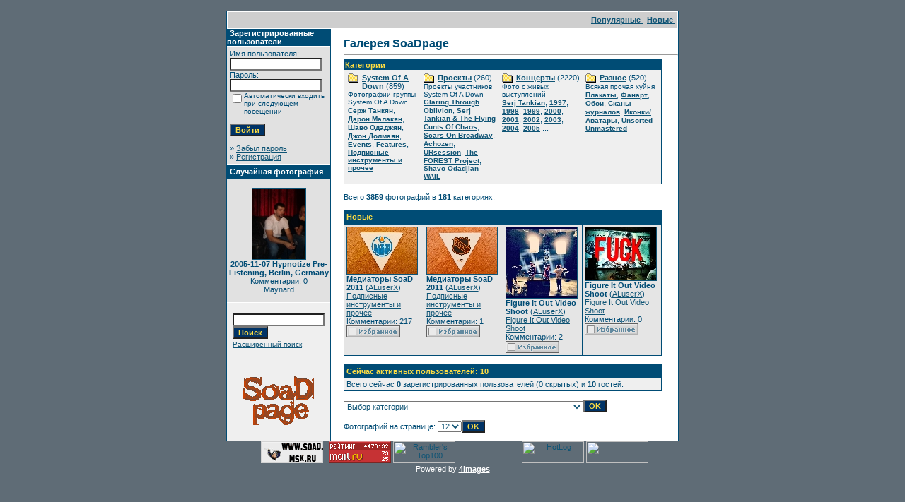

--- FILE ---
content_type: text/html
request_url: http://www.soad.msk.ru/gallery1/index.php?sessionid=jtbv5091tkjgcq45p9q5bu2la5
body_size: 8659
content:
<!DOCTYPE HTML PUBLIC "-//W3C//DTD HTML 4.01 Transitional//EN">
<html dir="ltr">
<head>
<title>Галерея SoaDpage</title>
<meta http-equiv="content-type" content="text/html; charset=windows-1251">
<link rel="stylesheet" href="./templates/SoaDpage/style.css">
<script language="javascript" type="text/javascript">
<!--
  var captcha_reload_count = 0;
  var captcha_image_url = "./captcha.php?sessionid=agd7sdc1b3ar7ussqa0t3ggpn3";
  function new_captcha_image() {
    if (captcha_image_url.indexOf('?') == -1) {
      document.getElementById('captcha_image').src= captcha_image_url+'?c='+captcha_reload_count;
    }
    else {
      document.getElementById('captcha_image').src= captcha_image_url+'&c='+captcha_reload_count;
    }

    document.getElementById('captcha_input').value="";
    document.getElementById('captcha_input').focus();
    captcha_reload_count++;
  }

  function opendetailwindow() {
    window.open('','detailwindow','toolbar=no,scrollbars=yes,resizable=no,width=680,height=480');
  }

  function right(e) {
    if ((document.layers || (document.getElementById && !document.all)) && (e.which == 2 || e.which == 3)) {
      alert("© Copyright by Галерея SoaDpage");
      return false;
    }
    else if (event.button == 2 || event.button == 3) {
      alert("© Copyright by Галерея SoaDpage");
      return false;
    }
    return true;
  }

  if (document.layers){
    document.captureEvents(Event.MOUSEDOWN);
    document.onmousedown = right;
  }
  else if (document.all && !document.getElementById){
    document.onmousedown = right;
  }

  document.oncontextmenu = new Function("alert('© Copyright by Галерея SoaDpage');return false");

// -->
</script>
</head>
<body bgcolor="#5f6c76" text="#0F5475" link="#0F5475" vlink="#0F5475" alink="#0F5475" style="margin:0">
<font size="2">&nbsp;</font> 

<table width="640" border="0" cellspacing="0" cellpadding="0" align="center">

  

  <tr> 

    <td class="bordercolor"> 

      <table width="640" border="0" cellspacing="1" cellpadding="0">

        <tr> 

          <td class="tablebgcolor"> 

            <table width="100%" border="0" cellspacing="1" cellpadding="0">

              <tr> 

                <td class="navbar" height="23"> 

                  <table width="100%" border="0" cellspacing="0" cellpadding="0">

                    <tr> 

                      <td><IMG height=4 alt="" src="./templates/SoaDpage/images/spacer.gif" width=4 ></td>

                      <td align="right">

						<A href="./top.php?sessionid=agd7sdc1b3ar7ussqa0t3ggpn3"><b>Популярные </b></A>&nbsp;

						<A href="./search.php?search_new_images=1&amp;sessionid=agd7sdc1b3ar7ussqa0t3ggpn3"><b>Новые </b></A>&nbsp;

					  </td>

                    </tr>

                  </table>

                </td>

              </tr>

            </table>

            <table width="638" border="0" cellspacing="0" cellpadding="0">

              <tr> 

                <td width="150" valign="top" class="row2"> 

                  <table width="146" border="0" cellspacing="0" cellpadding="0">

                    <tr> 

                      <td class="head2" height="20"><img src="./templates/SoaDpage/images/spacer.gif" alt="" width="4" height="4" />Зарегистрированные пользователи</td>

                    </tr>

                    <tr> 

                      <td class="tablebgcolor"><img src="./templates/SoaDpage/images/spacer.gif" alt="" width="1" height="1" /></td>

                    </tr>

                    <tr> 

                      <td align="center" class="row1"><table width="100%" border="0" cellpadding="4" cellspacing="0">
  <tr> 
    <td valign="top" align="left"> 
      <form action="./login.php?sessionid=agd7sdc1b3ar7ussqa0t3ggpn3" method="post">
        Имя пользователя:<br />
        <input type="text" size="10" name="user_name" class="logininput" />
        <br />
        Пароль:<br />
        <input type="password" size="10" name="user_password" class="logininput" />
        <br />
        <table border="0" cellspacing="0" cellpadding="0">
          <tr valign="top"> 
            <td><input type="checkbox" name="auto_login" value="1" /></td>
            <td><span class="smalltext">Автоматически входить при следующем посещении</span></td>
          </tr>
        </table>
        <br />
		<input type="submit" value="Войти" class="button" />
      </form>
      &raquo; <a href="./member.php?action=lostpassword&amp;sessionid=agd7sdc1b3ar7ussqa0t3ggpn3">Забыл пароль</a><br />
	  &raquo; <a href="./register.php?sessionid=agd7sdc1b3ar7ussqa0t3ggpn3">Регистрация</a></td>
  </tr>
</table>
</td>

                    </tr>

                    <tr> 

                      <td class="tablebgcolor"><IMG height=1 alt="" src="./templates/SoaDpage/images/spacer.gif" width=1 ></td>

                    </tr>

                  </table>

				  
                  <table width="146" border="0" cellspacing="0" cellpadding="0">

                    <tr> 

                      <td class="head2" height="20"> <IMG height=4 alt="" src="./templates/SoaDpage/images/spacer.gif" width=4 >Случайная фотография</td>

                    </tr>

                    <tr> 

                      <td class="tablebgcolor"><IMG height=1 alt="" src="./templates/SoaDpage/images/spacer.gif" width=1 ></td>

                    </tr>

                    <tr> 

                      <td align="middle" class="row1">

					    <br >

                        <a href="./details.php?image_id=3049&amp;sessionid=agd7sdc1b3ar7ussqa0t3ggpn3"><img src="./data/thumbnails/152/image.php-id2657f_image1.jpg" border="1" width="75" height="100" alt="2005-11-07 Hypnotize Pre-Listening, Berlin, Germany" /></a><br /><b>2005-11-07 Hypnotize Pre-Listening, Berlin, Germany</b><br />
Комментарии: 0<br />Maynard 

                        

						<br >

                        <br >

                      </td>

                    </tr>

                    <tr> 

                      <td class="tablebgcolor"><IMG height=1 alt="" src="./templates/SoaDpage/images/spacer.gif" width=1 ></td>

                    </tr>

                  </table>

                     <P></P>
 <P align="center">
                  <table>

				  <tr> 

				 <td align="center" width="100%"> 

            <form method="post" action="./search.php?sessionid=agd7sdc1b3ar7ussqa0t3ggpn3">

              <table border="0" cellspacing="0" cellpadding="1">

                <tr> 

                  <td> 

                    <input type="text" name="search_keywords" size="15" class="searchinput" />

                  <br> 

                    <input type="submit" size="30" value="Поиск" class="button" name="submit" />

                  </td>

                </tr>

                <tr valign="top"> 

                  <td colspan="2"><a href="./search.php?sessionid=agd7sdc1b3ar7ussqa0t3ggpn3" class="smalltext">Расширенный поиск</a></td>

                </tr>

              </table>

            </form>

          </td></tr></table></P>

		  <p align="center"><a href="http://www.soad.msk.ru"><img src="sickmyduck.gif" width="100" height="100" border="0" alt=""></a></p>

				</td>

                <td width="1" class="bordercolor" valign="top"><IMG height=1 alt="" src="./templates/SoaDpage/images/spacer.gif" width=1 ></td>

                <td width="18" valign="top"><IMG height=18 alt="" src="./templates/SoaDpage/images/spacer.gif" width=18 ></td>

                <td width="100%" valign="top">

				  <br 

                  >

                  <span class="title">Галерея SoaDpage</span>

				  <br 

                  >

				  <hr size="1" >

                  
                  <table width="450" border="0" cellspacing="0" cellpadding="1">

                    <tr> 

                      <td class="head1"> 

                        <table width="100%" border="0" cellspacing="0" cellpadding="1">

                          <tr> 

                            <td class="head1" valign="top">Категории</td>

                          </tr>

                          <tr> 

                            <td class="row2" valign="top">
<table width="100%" border="0" cellpadding="0" cellspacing="0">
<tr>
<td valign="top" width="25%" class="catbgcolor">
<table border="0" cellpadding="3" cellspacing="1">
<tr>
<td valign="top">
<table border="0" cellspacing="0" cellpadding="0">
  <tr> 
    <td valign="top">
	  <img src="./templates/SoaDpage/images/folder.gif" width="20" height="13" alt="" /> 
      <!--   -->
    </td>
    <td>
	  <a href="./categories.php?cat_id=5&amp;sessionid=agd7sdc1b3ar7ussqa0t3ggpn3" class="maincat">System Of A Down</a>&nbsp;(859) 
      	</td>
  </tr>
</table>
<span class="smalltext">Фотографии группы System Of A Down</span><br /><a href="./categories.php?cat_id=1&amp;sessionid=agd7sdc1b3ar7ussqa0t3ggpn3" class="subcat">Серж Танкян</a>, <a href="./categories.php?cat_id=2&amp;sessionid=agd7sdc1b3ar7ussqa0t3ggpn3" class="subcat">Дарон Малакян</a>, <a href="./categories.php?cat_id=3&amp;sessionid=agd7sdc1b3ar7ussqa0t3ggpn3" class="subcat">Шаво Одаджян</a>, <a href="./categories.php?cat_id=4&amp;sessionid=agd7sdc1b3ar7ussqa0t3ggpn3" class="subcat">Джон Долмаян</a>, <a href="./categories.php?cat_id=138&amp;sessionid=agd7sdc1b3ar7ussqa0t3ggpn3" class="subcat">Events</a>, <a href="./categories.php?cat_id=143&amp;sessionid=agd7sdc1b3ar7ussqa0t3ggpn3" class="subcat">Features</a>, <a href="./categories.php?cat_id=191&amp;sessionid=agd7sdc1b3ar7ussqa0t3ggpn3" class="subcat">Подписные инструменты и прочее</a></td>
</tr>
</table></td>
<td valign="top" width="25%" class="catbgcolor">
<table border="0" cellpadding="3" cellspacing="1">
<tr>
<td valign="top">
<table border="0" cellspacing="0" cellpadding="0">
  <tr> 
    <td valign="top">
	  <img src="./templates/SoaDpage/images/folder.gif" width="20" height="13" alt="" /> 
      <!--   -->
    </td>
    <td>
	  <a href="./categories.php?cat_id=172&amp;sessionid=agd7sdc1b3ar7ussqa0t3ggpn3" class="maincat">Проекты</a>&nbsp;(260) 
      	</td>
  </tr>
</table>
<span class="smalltext">Проекты участников System Of A Down</span><br /><a href="./categories.php?cat_id=184&amp;sessionid=agd7sdc1b3ar7ussqa0t3ggpn3" class="subcat">Glaring Through Oblivion</a>, <a href="./categories.php?cat_id=168&amp;sessionid=agd7sdc1b3ar7ussqa0t3ggpn3" class="subcat">Serj Tankian &amp; The Flying Cunts Of Chaos</a>, <a href="./categories.php?cat_id=171&amp;sessionid=agd7sdc1b3ar7ussqa0t3ggpn3" class="subcat">Scars On Broadway</a>, <a href="./categories.php?cat_id=163&amp;sessionid=agd7sdc1b3ar7ussqa0t3ggpn3" class="subcat">Achozen</a>, <a href="./categories.php?cat_id=164&amp;sessionid=agd7sdc1b3ar7ussqa0t3ggpn3" class="subcat">URsession</a>, <a href="./categories.php?cat_id=177&amp;sessionid=agd7sdc1b3ar7ussqa0t3ggpn3" class="subcat">The FOREST Project</a>, <a href="./categories.php?cat_id=180&amp;sessionid=agd7sdc1b3ar7ussqa0t3ggpn3" class="subcat">Shavo Odadjian WAIL</a></td>
</tr>
</table></td>
<td valign="top" width="25%" class="catbgcolor">
<table border="0" cellpadding="3" cellspacing="1">
<tr>
<td valign="top">
<table border="0" cellspacing="0" cellpadding="0">
  <tr> 
    <td valign="top">
	  <img src="./templates/SoaDpage/images/folder.gif" width="20" height="13" alt="" /> 
      <!--   -->
    </td>
    <td>
	  <a href="./categories.php?cat_id=6&amp;sessionid=agd7sdc1b3ar7ussqa0t3ggpn3" class="maincat">Концерты</a>&nbsp;(2220) 
      	</td>
  </tr>
</table>
<span class="smalltext">Фото с живых выступлений</span><br /><a href="./categories.php?cat_id=166&amp;sessionid=agd7sdc1b3ar7ussqa0t3ggpn3" class="subcat">Serj Tankian</a>, <a href="./categories.php?cat_id=24&amp;sessionid=agd7sdc1b3ar7ussqa0t3ggpn3" class="subcat">1997</a>, <a href="./categories.php?cat_id=25&amp;sessionid=agd7sdc1b3ar7ussqa0t3ggpn3" class="subcat">1998</a>, <a href="./categories.php?cat_id=26&amp;sessionid=agd7sdc1b3ar7ussqa0t3ggpn3" class="subcat">1999</a>, <a href="./categories.php?cat_id=27&amp;sessionid=agd7sdc1b3ar7ussqa0t3ggpn3" class="subcat">2000</a>, <a href="./categories.php?cat_id=28&amp;sessionid=agd7sdc1b3ar7ussqa0t3ggpn3" class="subcat">2001</a>, <a href="./categories.php?cat_id=29&amp;sessionid=agd7sdc1b3ar7ussqa0t3ggpn3" class="subcat">2002</a>, <a href="./categories.php?cat_id=30&amp;sessionid=agd7sdc1b3ar7ussqa0t3ggpn3" class="subcat">2003</a>, <a href="./categories.php?cat_id=31&amp;sessionid=agd7sdc1b3ar7ussqa0t3ggpn3" class="subcat">2004</a>, <a href="./categories.php?cat_id=32&amp;sessionid=agd7sdc1b3ar7ussqa0t3ggpn3" class="subcat">2005</a> ...
</td>
</tr>
</table></td>
<td valign="top" width="25%" class="catbgcolor">
<table border="0" cellpadding="3" cellspacing="1">
<tr>
<td valign="top">
<table border="0" cellspacing="0" cellpadding="0">
  <tr> 
    <td valign="top">
	  <img src="./templates/SoaDpage/images/folder.gif" width="20" height="13" alt="" /> 
      <!--   -->
    </td>
    <td>
	  <a href="./categories.php?cat_id=9&amp;sessionid=agd7sdc1b3ar7ussqa0t3ggpn3" class="maincat">Разное</a>&nbsp;(520) 
      	</td>
  </tr>
</table>
<span class="smalltext">Всякая прочая хуйня</span><br /><a href="./categories.php?cat_id=42&amp;sessionid=agd7sdc1b3ar7ussqa0t3ggpn3" class="subcat">Плакаты</a>, <a href="./categories.php?cat_id=35&amp;sessionid=agd7sdc1b3ar7ussqa0t3ggpn3" class="subcat">Фанарт</a>, <a href="./categories.php?cat_id=66&amp;sessionid=agd7sdc1b3ar7ussqa0t3ggpn3" class="subcat">Обои</a>, <a href="./categories.php?cat_id=36&amp;sessionid=agd7sdc1b3ar7ussqa0t3ggpn3" class="subcat">Сканы журналов</a>, <a href="./categories.php?cat_id=67&amp;sessionid=agd7sdc1b3ar7ussqa0t3ggpn3" class="subcat">Иконки/Аватары</a>, <a href="./categories.php?cat_id=82&amp;sessionid=agd7sdc1b3ar7ussqa0t3ggpn3" class="subcat">Unsorted Unmastered</a></td>
</tr>
</table>
</td>
</tr>
</table>
</td>

                          </tr>

                        </table>

                      </td>

                    </tr>

                  </table>

                  <br>

                  Всего <b>3859</b> фотографий в <b>181</b> категориях.<br>

                  <br>

                   

                  <table width="450" border="0" cellspacing="0" cellpadding="0">

                    <tr> 

                      <td class="head1"> 

                        <table width="100%" border="0" cellspacing="0" cellpadding="4">

                          <tr> 

                            <td class="head1" valign="top">Новые </td>

                          </tr>

                        </table>

                      </td>

                    </tr>

                    <tr> 

                      <td class="head1"><table width="100%" border="0" cellpadding="3" cellspacing="1"><tr class="imagerow1">
<td width="25%" valign="top">
<!-- you wish detail page in a small javascript open window, use <a href="./details.php?image_id=4006&amp;sessionid=agd7sdc1b3ar7ussqa0t3ggpn3" onclick="opendetailwindow()" target="detailwindow"><img src="./data/thumbnails/191/system-of-a-down-2011-tour-picks-2-oilers.jpg" border="1" width="99" height="66" alt="Медиаторы SoaD 2011" /></a> -->
<a href="./details.php?image_id=4006&amp;sessionid=agd7sdc1b3ar7ussqa0t3ggpn3"><img src="./data/thumbnails/191/system-of-a-down-2011-tour-picks-2-oilers.jpg" border="1" width="99" height="66" alt="Медиаторы SoaD 2011" /></a><br />
<b>Медиаторы SoaD 2011</b>  (<a href="./member.php?action=showprofile&amp;user_id=2&amp;sessionid=agd7sdc1b3ar7ussqa0t3ggpn3">ALuserX</a>)
<br />
<a href="./categories.php?cat_id=191&amp;sessionid=agd7sdc1b3ar7ussqa0t3ggpn3">Подписные инструменты и прочее</a><br />
Комментарии: 217<br />
<img src="./templates/SoaDpage/images/lightbox_off.gif" border="0" alt="" />
</td>
<td width="25%" valign="top">
<!-- you wish detail page in a small javascript open window, use <a href="./details.php?image_id=4005&amp;sessionid=agd7sdc1b3ar7ussqa0t3ggpn3" onclick="opendetailwindow()" target="detailwindow"><img src="./data/thumbnails/191/system-of-a-down-2011-tour-picks-1.jpg" border="1" width="99" height="66" alt="Медиаторы SoaD 2011" /></a> -->
<a href="./details.php?image_id=4005&amp;sessionid=agd7sdc1b3ar7ussqa0t3ggpn3"><img src="./data/thumbnails/191/system-of-a-down-2011-tour-picks-1.jpg" border="1" width="99" height="66" alt="Медиаторы SoaD 2011" /></a><br />
<b>Медиаторы SoaD 2011</b>  (<a href="./member.php?action=showprofile&amp;user_id=2&amp;sessionid=agd7sdc1b3ar7ussqa0t3ggpn3">ALuserX</a>)
<br />
<a href="./categories.php?cat_id=191&amp;sessionid=agd7sdc1b3ar7ussqa0t3ggpn3">Подписные инструменты и прочее</a><br />
Комментарии: 1<br />
<img src="./templates/SoaDpage/images/lightbox_off.gif" border="0" alt="" />
</td>
<td width="25%" valign="top">
<!-- you wish detail page in a small javascript open window, use <a href="./details.php?image_id=4004&amp;sessionid=agd7sdc1b3ar7ussqa0t3ggpn3" onclick="opendetailwindow()" target="detailwindow"><img src="./data/thumbnails/188/serj-tankian-figure-it-out-video-shoot-1.jpg" border="1" width="100" height="100" alt="Figure It Out Video Shoot" /></a> -->
<a href="./details.php?image_id=4004&amp;sessionid=agd7sdc1b3ar7ussqa0t3ggpn3"><img src="./data/thumbnails/188/serj-tankian-figure-it-out-video-shoot-1.jpg" border="1" width="100" height="100" alt="Figure It Out Video Shoot" /></a><br />
<b>Figure It Out Video Shoot</b>  (<a href="./member.php?action=showprofile&amp;user_id=2&amp;sessionid=agd7sdc1b3ar7ussqa0t3ggpn3">ALuserX</a>)
<br />
<a href="./categories.php?cat_id=188&amp;sessionid=agd7sdc1b3ar7ussqa0t3ggpn3">Figure It Out Video Shoot</a><br />
Комментарии: 2<br />
<img src="./templates/SoaDpage/images/lightbox_off.gif" border="0" alt="" />
</td>
<td width="25%" valign="top">
<!-- you wish detail page in a small javascript open window, use <a href="./details.php?image_id=4002&amp;sessionid=agd7sdc1b3ar7ussqa0t3ggpn3" onclick="opendetailwindow()" target="detailwindow"><img src="./data/thumbnails/188/serj-tankian-figure-it-out-video-shoot-3.jpg" border="1" width="100" height="75" alt="Figure It Out Video Shoot" /></a> -->
<a href="./details.php?image_id=4002&amp;sessionid=agd7sdc1b3ar7ussqa0t3ggpn3"><img src="./data/thumbnails/188/serj-tankian-figure-it-out-video-shoot-3.jpg" border="1" width="100" height="75" alt="Figure It Out Video Shoot" /></a><br />
<b>Figure It Out Video Shoot</b>  (<a href="./member.php?action=showprofile&amp;user_id=2&amp;sessionid=agd7sdc1b3ar7ussqa0t3ggpn3">ALuserX</a>)
<br />
<a href="./categories.php?cat_id=188&amp;sessionid=agd7sdc1b3ar7ussqa0t3ggpn3">Figure It Out Video Shoot</a><br />
Комментарии: 0<br />
<img src="./templates/SoaDpage/images/lightbox_off.gif" border="0" alt="" />
</td>
</tr>
</table>
</td>

                    </tr>

                  </table>

                  <br 

                  >

                  <table width="450" border="0" cellspacing="0" cellpadding="0">

                    <tr>

                      <td align="right">

                        <P align=left><table width="100%" border="0" cellspacing="0" cellpadding="1">
  <tr> 
    <td class="head1"> 
      <table width="100%" border="0" cellspacing="0" cellpadding="3">
        <tr> 
          <td valign="top" class="head1">Сейчас активных пользователей: 10</td>
        </tr>
        <tr> 
          <td valign="top" class="row2">
		    Всего сейчас <b>0</b> зарегистрированных пользователей (0 скрытых) и <b>10</b> гостей.		    <br />
                      </td>
        </tr>
      </table>
    </td>
  </tr>
</table>
 </P></td>

                    </tr>

                  </table>

				  

				  <br >

                  <table width="100%" border="0" cellspacing="0" cellpadding="0">

                    <tr> 

                      <td><form method="post" name="jumpbox" action="./categories.php?sessionid=agd7sdc1b3ar7ussqa0t3ggpn3">
  <table border="0" cellspacing="0" cellpadding="0">
    <tr> 
      <td valign="bottom">
<select name="cat_id" onchange="if (this.options[this.selectedIndex].value != 0){ forms['jumpbox'].submit() }" class="categoryselect">
<option value="0">Выбор категории</option>
<option value="0">-------------------------------</option>
<option value="5" class="dropdownmarker">System Of A Down</option>
<option value="1">-- Серж Танкян</option>
<option value="11">---- Young</option>
<option value="179">---- Imperfect Harmonies Promo</option>
<option value="185">---- 3rd album recording / In studio</option>
<option value="187">---- Harakiri Promo</option>
<option value="2">-- Дарон Малакян</option>
<option value="10">---- Young</option>
<option value="3">-- Шаво Одаджян</option>
<option value="12">---- Young</option>
<option value="165">---- Bad Brains Video Shot</option>
<option value="190">---- Shavo's Wedding</option>
<option value="4">-- Джон Долмаян</option>
<option value="13">---- Young</option>
<option value="138">-- Events</option>
<option value="150">---- 2005-03-25 B.Y.O.B. Video Shot</option>
<option value="157">---- 2005-11-03 MTV EMA, Lisbon, Portugal</option>
<option value="152">---- 2005-11-07 Hypnotize Pre-Listening, Berlin, Germany</option>
<option value="156">---- 2005-xx-xx Hypnotize Pre-Listening, Hollywood, CA</option>
<option value="153">---- 2005-11-22 HSS, New York, NY</option>
<option value="154">---- 2006-04-24 Washington, DC -  Rally</option>
<option value="139">---- 2006-11-02 AFI FEST</option>
<option value="140">---- 2006-11-02 AFM</option>
<option value="158">---- 2007-01-14 The NAMM Show</option>
<option value="169">---- 2008-06-18 Serj Tankian press conference - Moscow, Russia</option>
<option value="176">---- 2009-12-13 Armenian Music Awards 2009</option>
<option value="178">---- 2010-01-14/-19 The NAMM Show</option>
<option value="181">---- 2011-01-13/-16 The NAMM Show</option>
<option value="143">-- Features</option>
<option value="191">-- Подписные инструменты и прочее</option>
<option value="172" class="dropdownmarker">Проекты</option>
<option value="184">-- Glaring Through Oblivion</option>
<option value="168">-- Serj Tankian &amp; The Flying Cunts Of Chaos</option>
<option value="183">---- 2011-xx-xx Goodbye / Gate 21 Video Shot</option>
<option value="186">---- Reconstructive Demonstrations Video Artwork</option>
<option value="188">---- Figure It Out Video Shoot</option>
<option value="189">---- Figure It Out Teaser Storyboard</option>
<option value="171">-- Scars On Broadway</option>
<option value="163">-- Achozen</option>
<option value="164">-- URsession</option>
<option value="173">---- Сhameleon Conductor</option>
<option value="177">-- The FOREST Project</option>
<option value="180">-- Shavo Odadjian WAIL</option>
<option value="6" class="dropdownmarker">Концерты</option>
<option value="166">-- Serj Tankian</option>
<option value="167">---- 2008-06-19 Москва - Клуб Б1</option>
<option value="170">---- 2008-08-09 Frisco, TX - Ozzfest 2008</option>
<option value="24">-- 1997</option>
<option value="68">---- 1997-05-xx Hollywood, CA</option>
<option value="69">---- 1997-09-04 New York, NY</option>
<option value="70">---- 1997-09-20 New York, NY</option>
<option value="76">---- 1997-11-06 Reseda, CA</option>
<option value="25">-- 1998</option>
<option value="15">---- 1998-06-14 Old Bridge, NJ</option>
<option value="18">---- 1998-08-xx</option>
<option value="19">---- 1998-12-xx</option>
<option value="26">-- 1999</option>
<option value="23">---- 1999-04-14 Pittsburgh, PA</option>
<option value="77">---- 1999-05-23 Mierlo, Netherlands</option>
<option value="21">---- 1999-07-03 Holmdel, NJ</option>
<option value="144">---- 1999-12-04 Los Angeles, CA</option>
<option value="16">---- 1999-12-xx</option>
<option value="27">-- 2000</option>
<option value="8">---- 2000-02-12 Pittsburgh, PA</option>
<option value="34">---- 2000-02-23 New York, NY</option>
<option value="104">---- 2000-06-12 Farmclub.com Show</option>
<option value="71">---- 2000-10-07 San Bernardino, CA</option>
<option value="28">-- 2001</option>
<option value="72">---- 2001-08-24 Leeds, UK</option>
<option value="112">---- 2001-10-09 Rosemont, IL</option>
<option value="73">---- 2001-12-07 San Jose, CA</option>
<option value="29">-- 2002</option>
<option value="20">---- 2002-02-23 Detroit, MI</option>
<option value="74">---- 2002-05-25 Castle Donington, UK</option>
<option value="75">---- 2002-05-26 Dublin, Ireland</option>
<option value="30">-- 2003</option>
<option value="22">---- 2003-08-26 Reading, England</option>
<option value="92">---- 2003-11-15 Hollywood, CA</option>
<option value="31">-- 2004</option>
<option value="123">---- 2004-04-24 Los Angeles, CA</option>
<option value="32">-- 2005</option>
<option value="101">---- 2005-01-21 Auckland, New Zealand</option>
<option value="121">---- 2005-01-23 Gold Coast, Australia</option>
<option value="106">---- 2005-01-25 Sidney, Australia</option>
<option value="145">---- 2005-01-26 Sidney, Australia</option>
<option value="146">---- 2005-01-30 Melbourne, Australia</option>
<option value="137">---- 2005-02-06 Perth, Australia</option>
<option value="89">---- 2005-02-01 Melbourne, Australia</option>
<option value="100">---- 2005-04-04 London, England</option>
<option value="133">---- 2005-04-07 Paris, France</option>
<option value="147">---- 2005-04-09 Cologne, Germany</option>
<option value="93">---- 2005-04-24 Universal CityWalk, CA</option>
<option value="127">---- 2005-04-25 San Francisco, CA</option>
<option value="83">---- 2005-04-30 Austin, TX</option>
<option value="119">---- 2005-05-03 Chicago, IL</option>
<option value="108">---- 2005-05-09 New York, NY</option>
<option value="134">---- 2005-05-11 Washington, DC</option>
<option value="105">---- 2005-05-28 Madrid, Spain</option>
<option value="109">---- 2005-05-30 Milan, Italy</option>
<option value="130">---- 2005-05-31 Lyon, France</option>
<option value="102">---- 2005-06-01 Paris, France</option>
<option value="103">---- 2005-06-04 London, UK</option>
<option value="115">---- 2005-06-07 Munich, Germany</option>
<option value="111">---- 2005-06-09 Nickelsdorf, Austria</option>
<option value="131">---- 2005-06-11 Schessel, Germany</option>
<option value="110">---- 2005-06-14 Manchester, UK</option>
<option value="132">---- 2005-06-12 Donnington, UK</option>
<option value="86">---- 2005-06-15 Glasgow, UK</option>
<option value="90">---- 2005-06-17 Frognebadet, Norway</option>
<option value="107">---- 2005-06-18 Hultsfred, Sweden</option>
<option value="84">---- 2005-06-22 Berlin, Germany</option>
<option value="97">---- 2005-06-24 Dessel, Belgium</option>
<option value="135">---- 2005-06-25 Gelsenkirchen / Oberhausen, Germany</option>
<option value="126">---- 2005-08-04 Long Beach, CA</option>
<option value="148">---- 2005-06-26 Interlaken, Switzerland</option>
<option value="113">---- 2005-08-06 San Diego, CA</option>
<option value="91">---- 2005-08-08 Phoenix, AZ</option>
<option value="98">---- 2005-08-11 Dallas, TX</option>
<option value="136">---- 2005-08-13 Houston, TX</option>
<option value="125">---- 2005-08-17 Ft. Lauderdale / Sunrise, FL</option>
<option value="87">---- 2005-08-21 Hampton, VA</option>
<option value="117">---- 2005-08-26 Philadelphia, PA</option>
<option value="118">---- 2005-09-01 Toronto, ON</option>
<option value="120">---- 2005-09-23 St. Paul, MN</option>
<option value="116">---- 2005-09-22 Winnipeg, MB</option>
<option value="149">---- 2005-09-29 Detroit, MI</option>
<option value="99">---- 2005-09-30 Chicago, IL</option>
<option value="114">---- 2005-10-12 Las Vegas, NV</option>
<option value="85">---- 2005-11-03 Lisbon, Portugal</option>
<option value="96">---- 2005-11-22 New York, NY</option>
<option value="88">---- 2005-12-10 Universal CityWalk, CA</option>
<option value="33">-- 2006</option>
<option value="55">---- 2006-06-26 Calgary, Canada</option>
<option value="141">---- 2006-06-29 Auburn, WA</option>
<option value="40">---- 2006-07-01 Mountain View, CA</option>
<option value="81">---- 2006-07-02 Sacramento, CA</option>
<option value="47">---- 2006-07-07 Phoenix, AZ</option>
<option value="39">---- 2006-07-08 San Bernardino, CA</option>
<option value="49">---- 2006-07-09 San Diego, CA</option>
<option value="50">---- 2006-07-12 Houston, TX</option>
<option value="51">---- 2006-07-15 St. Louis, MO</option>
<option value="80">---- 2006-07-21 Columbus, OH</option>
<option value="52">---- 2006-07-22 East Troy, WI</option>
<option value="53">---- 2006-07-23 Indianapolis, IN</option>
<option value="79">---- 2006-07-25 Toronto, ON</option>
<option value="54">---- 2006-07-29 New York, NY</option>
<option value="38">---- 2006-07-30 Hartford, CA</option>
<option value="43">---- 2006-08-01 Boston, MA</option>
<option value="44">---- 2006-08-05 Virginia Beach, VA</option>
<option value="45">---- 2006-08-06 Bristow, VA</option>
<option value="46">---- 2006-08-09 Raleigh, NC</option>
<option value="78">---- 2006-08-13 West Palm Beach, FL</option>
<option value="65">-- Features</option>
<option value="56">---- 2000-07-08 Metallica feat. Daron &amp; Serj</option>
<option value="57">---- 2001-08-26 (hed)P.E. feat. Serj</option>
<option value="58">---- 2001-10-24 Rammstein feat. Daron</option>
<option value="59">---- 2002-11-xx The Ambulance feat. Daron</option>
<option value="60">---- 2003-12-18 Axis Of Justice</option>
<option value="61">---- 2004-03-31 Axis Of Justice</option>
<option value="62">---- 2005-08-19 Bad Acid Trip feat. Daron</option>
<option value="63">---- 2005-11-xx Buckethead feat. Serj</option>
<option value="64">---- 2006-04-21 Buckethead feat. Serj</option>
<option value="142">---- 2006-08-18 Wu-Tang Clan feat. Shavo</option>
<option value="162">---- 2007-04-29 Fair To Midland feat. Serj</option>
<option value="174">-- Specials</option>
<option value="175">---- 2009-10-31 Shavoween</option>
<option value="9" class="dropdownmarker">Разное</option>
<option value="42">-- Плакаты</option>
<option value="35">-- Фанарт</option>
<option value="182">---- Serj Tankian Imperfect Harmonies Art Contest</option>
<option value="66">-- Обои</option>
<option value="36">-- Сканы журналов</option>
<option value="7">---- Обложки</option>
<option value="37">---- Статьи</option>
<option value="67">-- Иконки/Аватары</option>
<option value="82">-- Unsorted Unmastered</option>
<option value="122">---- Ozzfest 1998</option>
<option value="151">---- 2006-07-01 Mountain View, CA ???</option>
<option value="159">---- Screamers</option>
<option value="160">---- somekinda concerts foto</option>
<option value="161">---- Boucklet</option>
</select>
</td>
      <td valign="top"> 
        <input type="submit" value="OK" class="button" />
      </td>
    </tr>
  </table>
</form>
</td>

					</tr> 

					<tr> 

                      <td><form method="post" action="index.php?sessionid=agd7sdc1b3ar7ussqa0t3ggpn3">
  <table border="0" cellspacing="0" cellpadding="0">
    <tr> 
      <td>Фотографий на странице:&nbsp;</td>
	  <td>
<select onchange="if (this.options[this.selectedIndex].value != 0 && typeof forms['perpagebox'] != 'undefined'){ forms['perpagebox'].submit() }" name="setperpage" class="setperpageselect">
<option value="4">4</option>
<option value="8">8</option>
<option value="12" selected="selected">12</option>
<option value="16">16</option>
<option value="20">20</option>
<option value="24">24</option>
<option value="28">28</option>
<option value="32">32</option>
<option value="36">36</option>
<option value="40">40</option>
</select>
</td>
   	  <td> 
        <input type="submit" value="OK" class="button" name="submit" />
      </td>
    </tr>
  </table>
</form>
</td>

                    </tr>

                  </table>

                </td>

              </tr>

            </table>

          </td>

        </tr>

      </table>

    </td>

  </tr>

  

</table>

<!--
    Bitte beachten Sie, dass der folgende Copyrighthinweis
    auf JEDER Seite die von 4images ausgegeben wird sichtbar 
    sein MUSS. Schriftart, Farbe etc. dьrfen an die eigene 
    Website angepasst werden, der Hinweis darf aber unter 
    KEINEN Umstдnden entfernt oder unsichtbar gemacht werden.
    Auch muss der Hyperlink zu http://www.4homepages.de intakt 
    bleiben. Diese Bedingung ist Bestandteil der Lizenz dieser 
    Software. Lesen Sie die Lizenz.txt Datei fьr weitere 
    Informationen.
	
    Please note that the following copyright notice
    MUST be displayed on each and every page output
    by 4images. You may alter the font, colour etc. but
    you CANNOT remove it, nor change it so that it be,
    to all intents and purposes, invisible. The hyperlink 
    http://www.4homepages.de must also remain intact. 
    These conditions are part of the licence this software 
    is released under. See the Licence.txt file for 
    more information.
// -->
<center>
<script src="./templates/SoaDpage/resize.js" type="text/javascript"></script>
&nbsp;
<a href="http://www.soad.msk.ru"><img src="http://soad.msk.ru/banners/88x31/soad_b.gif" width=88 height=31 border=0 alt="www.SoaD.msk.ru - всё о System of a Down"></a>  
 

														<!--begin of Rambler's Top100 code -->
														<a href="http://top100.rambler.ru/top100/">
														<img src="http://counter.rambler.ru/top100.cnt?854742" alt="" width=2 height=0 border=0></a>
														<!--end of Top100 code-->
														
											
																			
																				<!--Rating@Mail.ru COUNTER-->
																				<script language="JavaScript" type="text/javascript">
																				<!--
																				d=document;var a='';a+=';r='+escape(d.referrer)
																				js=10
																				//-->
																				</script>
																				<script language="JavaScript1.1" type="text/javascript">
																				<!--
																				a+=';j='+navigator.javaEnabled()
																				js=11
																				//-->
																				</script>
																				<script language="JavaScript1.2" type="text/javascript">
																				<!--
																				s=screen;a+=';s='+s.width+'*'+s.height
																				a+=';d='+(s.colorDepth?s.colorDepth:s.pixelDepth)
																				js=12
																				//-->
																				</script>
																				<script language="JavaScript1.3" type="text/javascript">
																				<!--
																				js=13
																				//-->
																				</script>
																				<script language="JavaScript" type="text/javascript">
																				<!--
																				d.write('<a href="http://top.mail.ru/jump?from=699719"'+
																				' target=_top><img src="http://top.list.ru/counter'+
																				'?id=699719;t=59;js='+js+a+';rand='+Math.random()+
																				'" alt="Рейтинг@Mail.ru"'+' border="0" height="31" width="88"/><\/a>')
																				if(11<js)d.write('<'+'!-- ')
																				//-->
																				</script>
																				<noscript>
																				<a target=_top href="javascript:if(confirm('http://top.mail.ru/jump?from=699719'))window.location='http://top.mail.ru/jump?from=699719'">
																				<img src="../top.list.ru/counter-js=na;id=699719;t=59.gif" border="0" height="31" width="88" alt="Рейтинг@Mail.ru"/></a>
																				</noscript>
																				<script language="JavaScript" type="text/javascript">
																				<!--
																				if(11<js)d.write('--'+'>')
																				//-->
																				</script>
																				<!--/COUNTER-->



																				<!--begin of Top100 logo-->
																				<a href="http://top100.rambler.ru/top100/">
																				<img src="http://top100-images.rambler.ru/top100/banner-88x31-rambler-red2.gif" 
																				alt="Rambler's Top100" width="88" height="31" border="0"></a>
																				<!--end of Top100 logo -->



																				<!--WarLog-->
																				<!--
																				<script type="text/javascript" language="javascript">
																				-->
																				<!--
																				Nnv=navigator;Nna=Nnv.appName;Nd=document;Nd.cookie="b=b";Nc=0;if(Nd.cookie)Nc=1;
																				Nn=(Nna.substring(0,2)=="Mi")?0:1;Ns=screen;Npx=(Nn==0)?Ns.colorDepth:Ns.pixelDepth;
																				str='<img src="http://warlog.info:8081/11503;'+Ns.width+'x'+Ns.height+';'+Npx+';'+Nc+';';
																				str=str+escape(Nd.referrer)+';'+Math.random()+'" width="88" height="31" border="0">';
																				document.write('<a href="http://warlog.info/cgi-bin/cshow" target="_blank">'+str+'<\/a>');
																				//-->
																				<!--
																				</script>
																				<noscript>
																				<a href="http://warlog.info/cgi-bin/cshow" target="_blank">
																				<img src="http://warlog.info:8081/11503;0x0;0;0;-;0" width="88" height="31" border="0" alt=""></a>
																				</noscript>
																				-->
																				<!--WarLog-->



																				<!--LiveInternet counter--><script type="text/javascript"><!--
																				document.write("<a href='http://www.liveinternet.ru/click' "+
																				"target=_blank><img src='http://counter.yadro.ru/hit?t21.6;r"+
																				escape(document.referrer)+((typeof(screen)=="undefined")?"":
																				";s"+screen.width+"*"+screen.height+"*"+(screen.colorDepth?
																				screen.colorDepth:screen.pixelDepth))+";u"+escape(document.URL)+
																				";"+Math.random()+
																				"' alt='' title='LiveInternet: показано число просмотров за 24 часа, посетителей за 24 часа и за сегодня' "+
																				"border=0 width=88 height=31><\/a>")//--></script><!--/LiveInternet-->



																				<!-- HotLog -->
																				<script type="text/javascript" language="javascript">
																				hotlog_js="1.0";
																				hotlog_r=""+Math.random()+"&s=238937&im=112&r="+escape(document.referrer)+"&pg="+
																				escape(window.location.href);
																				document.cookie="hotlog=1; path=/"; hotlog_r+="&c="+(document.cookie?"Y":"N");
																				</script>
																				<script type="text/javascript" language="javascript1.1">
																				hotlog_js="1.1";hotlog_r+="&j="+(navigator.javaEnabled()?"Y":"N")
																				</script>
																				<script type="text/javascript" language="javascript1.2">
																				hotlog_js="1.2";
																				hotlog_r+="&wh="+screen.width+'x'+screen.height+"&px="+
																				(((navigator.appName.substring(0,3)=="Mic"))?
																				screen.colorDepth:screen.pixelDepth)
																				</script>
																				<script type="text/javascript" language="javascript1.3">
																				hotlog_js="1.3"
																				</script>
																				<script type="text/javascript" language="javascript">
																				hotlog_r+="&js="+hotlog_js;
																				document.write("<a href='http://click.hotlog.ru/?238937' target='_top'><img "+
																				" src='http://hit10.hotlog.ru/cgi-bin/hotlog/count?"+
																				hotlog_r+"&' border='0' width='88' height='31' alt='HotLog'><\/a>")
																				</script>
																				<noscript>
																				<a href="http://click.hotlog.ru/?238937" target="_top">
																				<img src="http://hit10.hotlog.ru/cgi-bin/hotlog/count?s=238937&amp;im=112" border="0" width="88" height="31" alt="HotLog"></a>
																				</noscript>
																				<!-- /HotLog -->
																				


																				<!--APORT-->
																				<a href="http://www.aport.ru/" target="_blank">
																				<img src="http://www.aport.ru/forms/i/but/88x31_b_gr_h1.gif" border="0" width="88" height="31" alt=""></a>
																				<!--/APORT-->
  
  <br><font color="#ffffff">Powered by</font> <b><a href="http://www.4homepages.de" target="_blank"><font color="#ffffff">4images</font></a></b>
  </center>
</body>
</html>